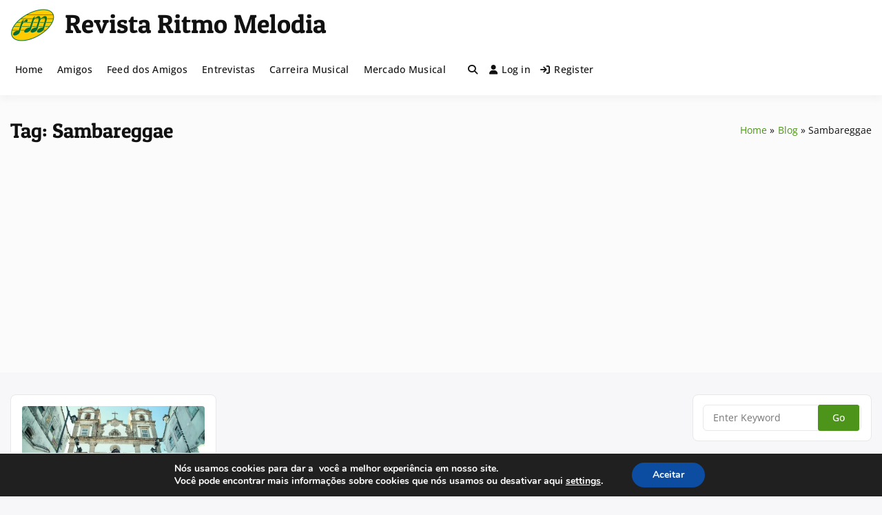

--- FILE ---
content_type: text/html; charset=utf-8
request_url: https://www.google.com/recaptcha/api2/aframe
body_size: 266
content:
<!DOCTYPE HTML><html><head><meta http-equiv="content-type" content="text/html; charset=UTF-8"></head><body><script nonce="MzvGu1HMZFTdlqb6nXeCCg">/** Anti-fraud and anti-abuse applications only. See google.com/recaptcha */ try{var clients={'sodar':'https://pagead2.googlesyndication.com/pagead/sodar?'};window.addEventListener("message",function(a){try{if(a.source===window.parent){var b=JSON.parse(a.data);var c=clients[b['id']];if(c){var d=document.createElement('img');d.src=c+b['params']+'&rc='+(localStorage.getItem("rc::a")?sessionStorage.getItem("rc::b"):"");window.document.body.appendChild(d);sessionStorage.setItem("rc::e",parseInt(sessionStorage.getItem("rc::e")||0)+1);localStorage.setItem("rc::h",'1763521118458');}}}catch(b){}});window.parent.postMessage("_grecaptcha_ready", "*");}catch(b){}</script></body></html>